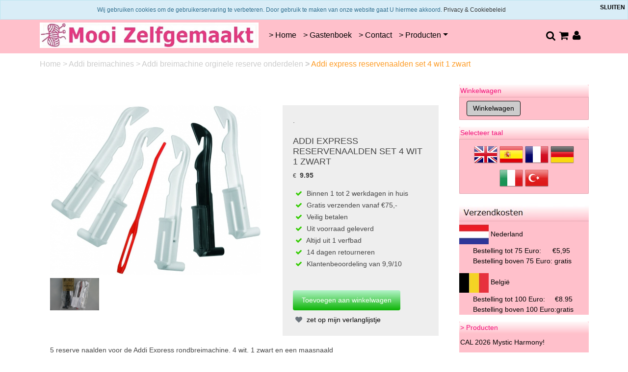

--- FILE ---
content_type: text/html; charset=UTF-8
request_url: https://mooizelfgemaakt.nl/addi-express-reservenaalden-set-4-wit-1-zwart/
body_size: 10140
content:
<!DOCTYPE HTML>
<html lang="nl-NL" prefix="og: http://ogp.me/ns#">
<head>
    <title>Addi express reservenaalden set 4 wit 1 zwart - www.mooizelfgemaakt.nl</title>
    <meta http-equiv="Content-Type" content="text/html; charset=utf-8" />
    <meta name="viewport" content="width=device-width, initial-scale=1.0">
    <meta name="keywords" content="haakgaren, breigaren, haakkatoen, bollen, garen, kopen, online, winkel, breinaalden, phildar, lammy, yarns, haaknaalden, aanbieding, veilig, verzenden, schoeller, stahl, rico, baby, haken, breien, gastenboek," />
    <meta name="description" content="witte en zwarte naalden voor de Addi Breimachine. Vervangen kunt u makkelijk zelf en is voordeliger dan een nieuwe Addi rondbreimachine."/>
    <script type="application/ld+json" id="shopReview">
		{
				"@context":"https://schema.org",
				"@type":"Organization",
				"url":"https://mooizelfgemaakt.nl",
					"sameAs":[
							"http://www.facebook.com/MooiZelfgemaakt",
							"https://twitter.com/@mooizelfgemaakt"
					],
					"name":"Mooi Zelfgemaakt",
					"logo":"https://mooizelfgemaakt.nl/files/2138/afbeeldingen/mooi-zelfgemaakt-haak-en-breigaren-logo.jpg",
					"telephone": "Telefoon 0643812776",
					"address": {
				    	"@type": "PostalAddress",
					    "streetAddress": "O.L. Vrouwestraat 17",
					    "addressLocality": "Heteren",
					    "postalCode": "6666AJ",
					    "addressCountry": "Nederland"
					},
					"aggregateRating": {
			            "@type": "AggregateRating",
			            "ratingValue": "9.9",
			            "bestRating": "10",
			            "worstRating": "1",
			            "reviewCount": "702"
			          }
		}
		</script>
    <link rel="stylesheet" type="text/css" href="https://cdn.gratiswebshopbeginnen.nl/css/bootstrap.min.css" />
		<link rel="stylesheet" type="text/css" href="/files/2138/css/styleresponsive.css?v2" />
    <script type="text/javascript" src="https://code.jquery.com/jquery-latest.min.js"></script>
    <link rel="shortcut icon" href="https://mooizelfgemaakt.nl/files/2138/favicon/favicon.ico"  type="image/x-icon">
    <!-- Google tag (gtag.js) -->
<script async src="https://www.googletagmanager.com/gtag/js?id=AW-1002352455"></script>
<script>
  window.dataLayer = window.dataLayer || [];
  function gtag(){dataLayer.push(arguments);}
  gtag('js', new Date());

  gtag('config', 'AW-1002352455');
</script>

<link rel="stylesheet" type="text/css" href="https://statics.gratiswebshopbeginnen.nl/pages/blog/blogpagina_pages/social-topper.html.css" />


<link rel="stylesheet" type="text/css" href="https://statics.gratiswebshopbeginnen.nl/pages/blog/blogpagina_pages/social-topper.html.css" />


<meta name="google-site-verification" content="sWB0zb3-aD-6PuQHk_OYhTpx4YSfl3HG7ihxAZcXdiE" /><meta name="author" content="Mooi Zelfgemaakt" /><!-- Global Site Tag (gtag.js) - Google Analytics --><script async src="https://www.googletagmanager.com/gtag/js?id=UA-29475814-1"></script><script>  window.dataLayer = window.dataLayer || ;  function gtag(){dataLayer.push(arguments);}  gtag('js', new Date());  gtag('config', 'UA-29475814-1');</script><meta name="msvalidate.01" content="CA70BC6BFB2715F0B5EA97B002DC04CB" /> <link rel="stylesheet" href="/assets/plugins/font-awesome/css/font-awesome.min.css"><meta property="og:image" content="https://mooizelfgemaakt.nl/files/2138/afbeeldingen/bollen-wol-mooizelfgemaakt.jpg"> <link rel="stylesheet" href="/assets/plugins/font-awesome/css/font-awesome.min.css" /><meta name="p:domain_verify" content="6c6ab7f69a32a8e4bcf26eecdcef937c"/><meta name="robots" content="all"><link rel="canonical" href="https://mooizelfgemaakt.nl/addi-express-reservenaalden-set-4-wit-1-zwart/" /><link rel="publisher" href="https://plus.google.com/109862777501779127548/" /><meta property="fb:admins" content="100008355668811" /><meta property="og:locale" content="nl_NL" />
	<meta property="og:title" content="Addi express reservenaalden set 4 wit 1 zwart - www.mooizelfgemaakt.nl">
    <meta property="og:description" content="witte en zwarte naalden voor de Addi Breimachine. Vervangen kunt u makkelijk zelf en is voordeliger dan een nieuwe Addi rondbreimachine.">
    <meta property="og:url" content="https://mooizelfgemaakt.nl/addi-express-reservenaalden-set-4-wit-1-zwart/">
    <meta property="og:site_name" content="www.mooizelfgemaakt.nl"><meta property="article:author" content="http://www.facebook.com/MooiZelfgemaakt" /><meta property="og:image" content="https://mooizelfgemaakt.nl/files/2138/webshopartikelen/701315/reserve-naalden-addi-breimachine.jpg">
		    <meta property="og:type" content="product">
		    <meta property="og:price:amount" content="9.95" />
		    <meta property="og:price:currency" content="EUR" /><meta name="twitter:card" content="summary_large_image"/><meta name="twitter:description" content="witte en zwarte naalden voor de Addi Breimachine. Vervangen kunt u makkelijk zelf en is voordeliger dan een nieuwe Addi rondbreimachine."/><meta name="twitter:title" content="Addi express reservenaalden set 4 wit 1 zwart - www.mooizelfgemaakt.nl"/><meta name="twitter:site" content="@mooizelfgemaakt" /><meta name="twitter:domain" content="www.mooizelfgemaakt.nl"/><meta name="twitter:image:src" content="https://mooizelfgemaakt.nl/files/2138/webshopartikelen/701315/reserve-naalden-addi-breimachine.jpg" /><meta itemprop="name" content="Addi express reservenaalden set 4 wit 1 zwart - www.mooizelfgemaakt.nl"><meta itemprop="description" content="witte en zwarte naalden voor de Addi Breimachine. Vervangen kunt u makkelijk zelf en is voordeliger dan een nieuwe Addi rondbreimachine."><meta itemprop="image" content="https://mooizelfgemaakt.nl/files/2138/webshopartikelen/701315/reserve-naalden-addi-breimachine.jpg"><link rel="alternate" type="application/rss+xml" title="Addi express reservenaalden set 4 wit 1 zwart - www.mooizelfgemaakt.nl" href="https://mooizelfgemaakt.nl/addi-express-reservenaalden-set-4-wit-1-zwart/feed/"/>
    
</head>
<body>

   <div class="usptop navbar py-0 pt-2 pb-2">
<div class="container" id="CenterText">
<div class="container">
<div class="row">
<div class="col-sm"><span style="font-size:11px;"><span class="fa fa-fw fa-truck"></span>  Binnen 1 - 2 werkdagen geleverd</span></div>

<div class="col-sm"><span style="font-size:11px;"><span class="fa fa-fw fa-paint-brush"></span>  Garens worden uit 1 verfbad geleverd</span></div>

<div class="col-sm"><span style="font-size:11px;"><span class="fa fa-fw fa-credit-card"></span>  Veilig online betalen of zelf overschrijven</span></div>

<div class="col-sm"><span style="font-size:11px;"><span class="fa fa-fw fa-exchange"></span>  14 dagen retourneren en bedenktijd</span></div>
</div>
</div>
</div>
</div>


<nav class="navbar navbar-expand-lg menutop" aria-label="navbar">
   <div class="container">
               <a class="navbar-brand" href="/"><img border="0" src="https://mooizelfgemaakt.nl/files/2138/afbeeldingen/mooi-zelfgemaakt-haak-en-breigaren-logo.jpg" alt="Addi express reservenaalden set 4 wit 1 zwart - www.mooizelfgemaakt.nl" title="Addi express reservenaalden set 4 wit 1 zwart - www.mooizelfgemaakt.nl" class="img-fluid"></a>
            <button class="navbar-toggler" type="button" data-bs-toggle="collapse" data-bs-target="#navbarsExample07" aria-controls="navbarsExample07" aria-expanded="false" aria-label="Toggle navigation">
        <i class="fa fa-bars" aria-hidden="true"></i>
      </button>

      <div class="navbar-collapse justify-content-center collapse" id="navbarsExample07">
         <ul class="navbar-nav mb-2 mb-lg-0">
                           <li class="nav-item menutop">
                  <a class="nav-link menutopTekst menuhover ps-2" href="/breigaren-haakgaren/">> Home                 </a>
               </li>
                           <li class="nav-item menutop">
                  <a class="nav-link menutopTekst menuhover ps-2" href="/gastenboek/">> Gastenboek</a>
               </li>
                           <li class="nav-item menutop">
                  <a class="nav-link menutopTekst menuhover ps-2" href="/contact/">> Contact</a>
               </li>
            
            <li class="nav-item dropdown menutop">
               <a class="nav-link dropdown-toggle menutopTekst menuhover ps-2" href="#" data-bs-toggle="dropdown" aria-expanded="false">&gt; Producten</a>
               <ul class="dropdown-menu menutop">
                                       <a class="dropdown-item menutopTekst p-2 ps-4" href="/cal-2026-mystic-harmony/">CAL 2026 Mystic Harmony!</a>
                                       <a class="dropdown-item menutopTekst p-2 ps-4" href="/haakgaren-breigaren-breiwol/">Al onze haak en breigaren</a>
                                       <a class="dropdown-item menutopTekst p-2 ps-4" href="/sokkengaren/">Snel naar sokkengaren</a>
                                       <a class="dropdown-item menutopTekst p-2 ps-4" href="/haakgaren/">Snel naar standaard haakgaren</a>
                                       <a class="dropdown-item menutopTekst p-2 ps-4" href="/baby-brei-en-haakgaren/">Snel naar babygaren</a>
                                       <a class="dropdown-item menutopTekst p-2 ps-4" href="/brei-en-haakgarens/">Brei en haakgarens sorteren</a>
                                       <a class="dropdown-item menutopTekst p-2 ps-4" href="/garens-gesorteerd-op-fabrikant/">Garens gesorteerd op fabrikant</a>
                                       <a class="dropdown-item menutopTekst p-2 ps-4" href="/aanbieding-diverse-soorten-garen/">AANBIEDING!</a>
                                       <a class="dropdown-item menutopTekst p-2 ps-4" href="/hr3/"><hr></a>
                                       <a class="dropdown-item menutopTekst p-2 ps-4" href="/funnys-haken/">Funny&#39;s haakpakketten</a>
                                       <a class="dropdown-item menutopTekst p-2 ps-4" href="/hardicraft-paketten/">Hardicraft brei en haakpakketten</a>
                                       <a class="dropdown-item menutopTekst p-2 ps-4" href="/haak-en-breipakketten/">DIY, Haak en Breipakketten</a>
                                       <a class="dropdown-item menutopTekst p-2 ps-4" href="/hr2/"><hr></a>
                                       <a class="dropdown-item menutopTekst p-2 ps-4" href="/haak-en-breinaalden/">Haak en breinaalden</a>
                                       <a class="dropdown-item menutopTekst p-2 ps-4" href="/haak-en-brei-accessoires/">Haak en brei accessoires</a>
                                       <a class="dropdown-item menutopTekst p-2 ps-4" href="/addi-breimachines/">Addi breimachines</a>
                                       <a class="dropdown-item menutopTekst p-2 ps-4" href="/hr4/"><hr></a>
                                       <a class="dropdown-item menutopTekst p-2 ps-4" href="/brei-en-haak-boeken-losse-patronen/">Patronenboeken en losse patronen</a>
                                       <a class="dropdown-item menutopTekst p-2 ps-4" href="/cadeaubon-voor-brei-en-haakgaren/">Cadeaubonnen</a>
                                       <a class="dropdown-item menutopTekst p-2 ps-4" href="/leuke-links/">leuke links</a>
                                       <a class="dropdown-item menutopTekst p-2 ps-4" href="/hr5/"><hr></a>
                                       <a class="dropdown-item menutopTekst p-2 ps-4" href="/muis-jantje-haken-voor-dementerende-ouderen/">Muis Jantje haken</a>
                                       <a class="dropdown-item menutopTekst p-2 ps-4" href="/babydekens-breien-en-haken-voor-ziekenhuis-parimaribo-suriname/">Babydekens voor Suriname</a>
                                       <a class="dropdown-item menutopTekst p-2 ps-4" href="/earlybirdjes/">Earlybirdjes haken</a>
                                       <a class="dropdown-item menutopTekst p-2 ps-4" href="/hr/"><hr></a>
                                       <a class="dropdown-item menutopTekst p-2 ps-4" href="/kramen-uitverkoop-van-haak-en-breigaren/">Restanten uitverkoop!</a>
                                 </ul>
            </li>
         </ul>
      </div>

      <div class="container col-lg-3">
         <div class="d-flex justify-content-end">
            <a class="shoppingbasket" title="zoeken" href="/zoeken/"><span class="fa fa-fw fa-search" style="font-size:1.5em;"></span><a>
            <a class="shoppingbasket" title="winkelwagen" href="/winkelwagen/"><span class="fa fa-fw fa-shopping-cart" style="font-size:1.5em;"></span></a>
            <a class="shoppingbasket" title="login" href="/login/"><span class="fa fa-fw fa-user" style="font-size:1.5em;"></span></a>
         </div>
      </div>

   </div>
</nav>



   <div class="container tabelmidden">
      <div class="row tabelmidden">
          <p id="breadcrumbs" class="new pt-2">
			<span itemscope itemtype="http://schema.org/BreadcrumbList">
				<span>
				<span itemprop="itemListElement" itemscope itemtype="http://schema.org/ListItem">
					<a class="breadcrumb-item" itemprop="item" href="https://mooizelfgemaakt.nl/">
						Home
					</a>
					<meta itemprop="name" content="home" />
					<meta itemprop="position" content="1" />
				</span>
						<span itemprop="itemListElement" itemscope itemtype="http://schema.org/ListItem">> <a class="breadcrumb-item" itemprop="item" href="https://mooizelfgemaakt.nl/addi-breimachines/">
											Addi breimachines
										</a>
										<meta itemprop="name" content="Addi breimachines" />
										<meta itemprop="position" content="2" /></span>
					</span>
						<span itemprop="itemListElement" itemscope itemtype="http://schema.org/ListItem">> <a class="breadcrumb-item" itemprop="item" href="https://mooizelfgemaakt.nl/addi-breimachines/addi-breimachine-orginele-reserve-onderdelen/">
											Addi breimachine orginele reserve onderdelen
										</a>
										<meta itemprop="name" content="Addi breimachine orginele reserve onderdelen" />
										<meta itemprop="position" content="3" /></span>
					</span>
						<span itemprop="itemListElement" itemscope itemtype="http://schema.org/ListItem"><b>></b> <span class="breadcrumb_last breadcrumb-item active"> Addi express reservenaalden set 4 wit 1 zwart</span>
										<meta itemprop="name" content="Addi express reservenaalden set 4 wit 1 zwart" />
										<meta itemprop="position" content="4" /></span>
					</span>
			</span>
		</p>
          <div id="content" class="col-lg-9 col-md-12 padding10 mt-2 mb-3">
             <style>
				        .parent>.row{
				            display: flex;
				            align-items: center;
				            height: 100%;
				        }

						  .keuzesclass {
							  width: auto;
							  overflow: hidden;
							  cursor: pointer;
							  transition: transform 1s;
							  object-fit: cover;
						  }

						  .keuzeclassnaam {
							  float:left;
							  min-width:50px;
							  font-size: 11px;
							  color: #000;
							  cursor: pointer;
							  position: relative;
						  }


				        .imgbgchk:checked + label>.tick_container{
				            opacity: 1;
				        }
				        /* aNIMATION */
				        .imgbgchk:checked + label>img{
				            transform: scale(1.25);
				            opacity: 0.3;
				        }
				        .tick_container {
				            transition: .5s ease;
				            opacity: 0;
				            position: absolute;
				            top: 5px;
				            right: 0px;
				            cursor: pointer;
				            text-align: center;
				        }
				        .tick {
				            background-color: #6bb77e;
				            color: white;
				            font-size: 9px;
				            padding: 0px 4px;
				            height: 15px;
				            width: 15px;
				            border-radius: 100%;
								line-height: 15px;
				        }

				        .pakketnaam{
				            background-color: #f0f0f0;
				            font-size: 11px;
				            border-radius: 50px;
  								line-height: 50px;
								padding-left:5px;
								padding-right:5px;
				        }

						  .disabled {
							  background:linear-gradient(to left top,rgba(255,255,255,0) 0%,rgba(255,255,255,0) 42%,#fff 43%,#fff 46%,#ff5216 47%,#ff5216 53%,#fff 54%,#fff 57%,rgba(255,255,255,0) 58%,rgba(255,255,255,0) 100%);
							  cursor:not-allowed !important;
						  }

						  .imgbgchk:checked + label > .pakketnaam {
							  background-color: #f0f0f0;
							  color: #686868;
							  border: 2px solid #6bb77e;
							  font-weight: bold;
							  object-fit: cover;
							}

				        label {
				           color: #5f656a;
				           font-size: 13px;
				        }

				</style><div class="container mt-5 mb-5" itemscope="" itemtype="https://schema.org/Product">
   <span class="sku" style="display:none;" itemprop="sku"></span>
   <span id="base_price" style="display:none;">9.95</span>
   <meta itemprop="mpn" content="" />
   <meta itemprop="brand" content="">
  <meta itemprop="name" content="Addi express reservenaalden set 4 wit 1 zwart">
   <div class="row d-flex justify-content-center">
      <div class="col-md-15">
         <div class="row"> 

            <div class="col-md-7">
               <div class="images">
                  <div class="padding10"><a href="https://mooizelfgemaakt.nl/files/2138/webshopartikelen/701315/reserve-naalden-addi-breimachine.jpg" class="gallerij_artikel" target="_blank" title="Addi express reservenaalden set 4 wit 1 zwart"><img class="cursorhand" width="430" itemprop="image" src="https://mooizelfgemaakt.nl/files/2138/webshopartikelen/701315/reserve-naalden-addi-breimachine.jpg" style="max-width:100% !important; width:430px !important;" border="0" alt="Addi express reservenaalden set 4 wit 1 zwart" title="Addi express reservenaalden set 4 wit 1 zwart"  id="hoofdfoto" /></a></div><div><div class="padding10 col-md-fl-left float-start pt-2 pe-2"><a href="https://mooizelfgemaakt.nl/files/2138/webshopartikelen/701315/1410281910-img_9779.jpg" class="gallerij_artikel" target="_blank" title="Addi express reservenaalden set 4 wit 1 zwart"><img class="cursorhand" width="100" itemprop="image" src="https://mooizelfgemaakt.nl/files/2138/webshopartikelen/701315/thumbs/1410281910-img_9779.jpg" style="max-width:100% !important; width:100px !important;" border="0" alt="Addi express reservenaalden set 4 wit 1 zwart" title="Addi express reservenaalden set 4 wit 1 zwart"  /></a></div></div>
               </div>


      </div>
            <div class="col-md-5">
               <div class="product p-4">
                  <span itemprop="offers" itemscope itemtype="https://schema.org/Offer">
                     <meta itemprop="priceCurrency" content="EUR" />.
                     <meta itemprop="url" content="https://mooizelfgemaakt.nl/addi-express-reservenaalden-set-4-wit-1-zwart/" />
                     <meta itemprop="price" content="9.95" />
                     <meta itemprop="itemCondition" itemtype="http://schema.org/OfferItemCondition" content="http://schema.org/NewCondition">
                     <meta itemprop="availability" content="InStock">
                     <div class="mt-4 mb-3">
                        <span class="text-uppercase text-muted brand small"></span>
                        <h5 class="text-uppercase"><span itemprop="name">Addi express reservenaalden set 4 wit 1 zwart</span></h5>
                        <div class="price d-flex flex-row align-items-center">
                           <div class="me-2">
                              <small class="dis-price">&euro; </small>
                           </div>
                           <span class="act-price">9.95</span>
                        </div>
                                                  
                     </div>
                  </span>
                  <span style="display:none;" itemprop="brand" itemtype="https://schema.org/Brand" itemscope>
                     <meta itemprop="name" content="" />
                  </span>

                  

                  <form method="post" name="artikelform" action="https://mooizelfgemaakt.nl/addi-express-reservenaalden-set-4-wit-1-zwart/">
                     <input type="hidden" name="winkelwagen" value="701315" />
                     <input type="hidden" name="aantal" class="aantal" value="1">
                     <div class="staffelprijs">
                        
                     </div>
                     <div class="sizes mt-2">
                        <div class="keuzelijstartikel">
                                                         
                                                   </div>
                        <div>
                           
                        </div>
                        <div>
                           
                        </div>
                     </div>

                  
  <div class="padding10"> 

  <span class="fa fa-check " style="color:#33cc00;"></span> Binnen 1 tot 2 werkdagen in huis<br /> 
        <span class="fa fa-check" style="color:#33cc00;"></span> Gratis verzenden vanaf &euro;75,- <br />
        <span class="fa fa-check " style="color:#33cc00;"></span> Veilig betalen<br />
        <span class="fa fa-check " style="color:#33cc00;"></span> Uit voorraad geleverd<br />
        <span class="fa fa-check " style="color:#33cc00;"></span> Altijd uit 1 verfbad<br />
        <span class="fa fa-check " style="color:#33cc00;"></span> 14 dagen retourneren<br />
       <span class="fa fa-check " style="color:#33cc00;"></span> Klantenbeoordeling van 9,9/10<br /><br />
      
     </div>                  
                     <div class="cart mt-4 align-items-center">
                        <input type="hidden" class="aantalvakje" name="aantal" value="1"><input type="submit" name="submit" class="toevoegenbutton AddToCart" value="Toevoegen aan winkelwagen">
                        <br /><div class="marginleft10 pt-2"><a class="artikelomschrijving" href="https://mooizelfgemaakt.nl/addi-express-reservenaalden-set-4-wit-1-zwart/verlanglijst/"><i class="fa fa-heart text-muted"></i>  zet op mijn verlanglijstje</a></div>
                     </div>

					

                  </form>
               </div>
            </div>
         </div>
      </div>
   </div>

   <p class="about" itemprop="description">
      <span style="font-size:14px;"><span style="font-family: verdana,geneva,sans-serif;">5 reserve naalden voor de Addi Express rondbreimachine. 4 wit, 1 zwart en een maasnaald<br />
Vervangen van de naalden is niet moeilijk maar vraagt wel een klein beetje handigheid. <br />
Wij adviseren om goed het onderstaand Engelstalig YouTube filmpje te bekijken voor u begint.</span></span><br />
 
<div style="text-align: center;"><span style="font-size:14px;"><span style="font-family: verdana,geneva,sans-serif;"></span></span><iframe allow="accelerometer; autoplay; clipboard-write; encrypted-media; gyroscope; picture-in-picture; web-share" allowfullscreen="" frameborder="0" height="300" scrolling="no" src="https://www.youtube.com/embed/vHtNC356pxk?start=19" title="YouTube video player" width="425"></iframe></div>

   </p>

</div>

   <link rel="stylesheet" href="https://cdn.jsdelivr.net/npm/@fancyapps/ui@5.0/dist/fancybox/fancybox.css"  />
   <script src="https://cdn.jsdelivr.net/npm/@fancyapps/ui@5.0/dist/fancybox/fancybox.umd.js"></script><script>
   Fancybox.bind('.gallerij_artikel', {
      groupAll: true,
   });
   </script>
<div style="clear: both;"></div>
			<div class="artikelomschrijving">
					<div class="paddingbottom10"></div>
			</div>
		<!-- AddThis Smart Layers BEGIN -->
		<script type="text/javascript" src="//s7.addthis.com/js/300/addthis_widget.js#pubid=xa-52cabf694bd8f4e5"></script>
		<script type="text/javascript">
		  addthis.layers({
		    'theme' : 'transparent',
		    'share' : {
		      'position' : 'left',
		      'numPreferredServices' : 4
		    }
		  });
		</script>
		<!-- AddThis Smart Layers END -->
          </div>
          <div class="col-md-3 d-none d-lg-block" style="background-color:#ffffff;">
             <aside class="asideright mt-2 mb-3">
                  <div class="webshopmenu">
		<div class="list-group margintop">
			<div class="headermenu header">Winkelwagen</div>
			<div class="list-group-item webshopmenu">
			<input type="submit" name="submit" class="menubuttons" onClick="window.location='https://mooizelfgemaakt.nl/winkelwagen/'" value="Winkelwagen" />
			</div>
		</div></div><div class="margintop20 mt-3 webshopmenu">
		<div class="list-group margintop">
			<div class="headermenu header">Selecteer taal</div>
			<div class="list-group-item centerit webshopmenu">
				<a href="https://translate.google.com/translate?js=n&hl=nl&ie=UTF-8&layout=2&eotf=1&sl=nl&tl=en&u=https://mooizelfgemaakt.nl/" target="_blank"><img src="/img/envlag.png" border="0" /></a>
				<a href="https://translate.google.com/translate?js=n&hl=nl&ie=UTF-8&layout=2&eotf=1&sl=nl&tl=es&u=https://mooizelfgemaakt.nl/" target="_blank"><img src="/img/esvlag.png" border="0" /></a>
				<a href="https://translate.google.com/translate?js=n&hl=nl&ie=UTF-8&layout=2&eotf=1&sl=nl&tl=fr&u=https://mooizelfgemaakt.nl/" target="_blank"><img src="/img/frvlag.png" border="0" /></a>
				<a href="https://translate.google.com/translate?js=n&hl=nl&ie=UTF-8&layout=2&eotf=1&sl=nl&tl=de&u=https://mooizelfgemaakt.nl/" target="_blank"><img src="/img/gervlag.png" border="0" /></a>
				<a href="https://translate.google.com/translate?js=n&hl=nl&ie=UTF-8&layout=2&eotf=1&sl=nl&tl=it&u=https://mooizelfgemaakt.nl/" target="_blank"><img src="/img/itvlag.png" border="0" /></a>
				<a href="https://translate.google.com/translate?js=n&hl=nl&ie=UTF-8&layout=2&eotf=1&sl=nl&tl=tr&u=https://mooizelfgemaakt.nl/" target="_blank"><img src="/img/tuvlag.png" border="0" /></a>
			</div>
		</div></div><div class="margintop20 mt-3 webshopmenu"><img alt="" src="https://mooizelfgemaakt.nl/files/2138/afbeeldingen/onze-verzendkosten.jpg" style="width: 264px; height: 49px;" /><span style="font-size:14px;"></span><br />
<span style="font-size:14px;"><span style="font-family:Verdana,Geneva,sans-serif;"><img alt="" src="https://mooizelfgemaakt.nl/files/2138/afbeeldingen/nederland-verzendkosten.jpg" style="width: 60px; height: 40px;" /></span><span style="font-family:Verdana,Geneva,sans-serif;"> Nederland</span></span>
<ul>
	<li><span style="font-size:14px;"><span style="font-family:Verdana,Geneva,sans-serif;">Bestelling tot 75 Euro: </span></span><span style="font-family:Verdana,Geneva,sans-serif;"><span style="font-size:10px;"> </span></span><span style="font-size:14px;"><span style="font-family:Verdana,Geneva,sans-serif;">    €5,95</span></span></li>
	<li><span style="font-size:14px;"><span style="font-family:Verdana,Geneva,sans-serif;">Bestelling boven 75 Euro: gratis</span></span></li>
</ul>
<span style="font-size:14px;"> <span style="font-family:Verdana,Geneva,sans-serif;"> <img alt="" src="https://mooizelfgemaakt.nl/files/2138/afbeeldingen/belgie-verzendkosten.jpg" style="width: 60px; height: 40px;" /> België</span></span>

<ul>
	<li><span style="font-size:14px;"><span style="font-family:Verdana,Geneva,sans-serif;">Bestelling tot 100 Euro:     €8.95</span></span></li>
	<li><span style="font-size:14px;"><span style="font-family:Verdana,Geneva,sans-serif;">Bestelling boven 100 Euro:gratis</span></span></li>
</ul>
</div><div class="margintop20 mt-3 webshopmenu"><div class="headermenu header">&gt; Producten</div>
<ul class="list-unstyled mb-0 py-3 pt-md-1">
         <li class="mb-1 d-grid gap-2">
                                    <a class="webshopmenu menuhover btn d-inline-flex align-items-center collapsed border-0" href="/cal-2026-mystic-harmony/">CAL 2026 Mystic Harmony!</a>
                     
      </li>
         <li class="mb-1 d-grid gap-2">
                                    <a class="webshopmenu menuhover btn d-inline-flex align-items-center collapsed border-0" href="/haakgaren-breigaren-breiwol/">Al onze haak en breigaren</a>
                     
      </li>
         <li class="mb-1 d-grid gap-2">
                                    <a class="webshopmenu menuhover btn d-inline-flex align-items-center collapsed border-0" href="/sokkengaren/">Snel naar sokkengaren</a>
                     
      </li>
         <li class="mb-1 d-grid gap-2">
                                    <a class="webshopmenu menuhover btn d-inline-flex align-items-center collapsed border-0" href="/haakgaren/">Snel naar standaard haakgaren</a>
                     
      </li>
         <li class="mb-1 d-grid gap-2">
                                    <a class="webshopmenu menuhover btn d-inline-flex align-items-center collapsed border-0" href="/baby-brei-en-haakgaren/">Snel naar babygaren</a>
                     
      </li>
         <li class="mb-1 d-grid gap-2">
                                    <a class="webshopmenu menuhover btn d-inline-flex align-items-center collapsed border-0" href="/brei-en-haakgarens/">Brei en haakgarens sorteren</a>
                     
      </li>
         <li class="mb-1 d-grid gap-2">
                     <button class="webshopmenu menuhover btn d-inline-flex align-items-center collapsed border-0 dropdown-toggle" data-bs-toggle="collapse" data-bs-target="#components-collapse88021" aria-expanded="false" aria-current="true">
             Garens gesorteerd op fabrikant
            </button>
            <div class="collapse " id="components-collapse88021">
                                 <a class="webshopmenu menuhover list-group-item border-0 dropdown-item p-2 ps-4" href="/garens-gesorteerd-op-fabrikant/adriafil/">Adriafil</a>
                                 <a class="webshopmenu menuhover list-group-item border-0 dropdown-item p-2 ps-4" href="/garens-gesorteerd-op-fabrikant/austermann/">Austermann</a>
                                 <a class="webshopmenu menuhover list-group-item border-0 dropdown-item p-2 ps-4" href="/garens-gesorteerd-op-fabrikant/dmc-haak-en-breigaren/">DMC</a>
                                 <a class="webshopmenu menuhover list-group-item border-0 dropdown-item p-2 ps-4" href="/garens-gesorteerd-op-fabrikant/durable/">Durable</a>
                                 <a class="webshopmenu menuhover list-group-item border-0 dropdown-item p-2 ps-4" href="/garens-gesorteerd-op-fabrikant/g-b-wolle/">GB Wolle</a>
                                 <a class="webshopmenu menuhover list-group-item border-0 dropdown-item p-2 ps-4" href="/garens-gesorteerd-op-fabrikant/grundl/">Grundl breigaren</a>
                                 <a class="webshopmenu menuhover list-group-item border-0 dropdown-item p-2 ps-4" href="/garens-gesorteerd-op-fabrikant/lammy-yarns-breigaren-haakgaren/">Lammy Yarns</a>
                                 <a class="webshopmenu menuhover list-group-item border-0 dropdown-item p-2 ps-4" href="/garens-gesorteerd-op-fabrikant/lana-grossa/">Lana Grossa</a>
                                 <a class="webshopmenu menuhover list-group-item border-0 dropdown-item p-2 ps-4" href="/garens-gesorteerd-op-fabrikant/langyarns/">LangYarns</a>
                                 <a class="webshopmenu menuhover list-group-item border-0 dropdown-item p-2 ps-4" href="/garens-gesorteerd-op-fabrikant/noro-garen/">Noro</a>
                                 <a class="webshopmenu menuhover list-group-item border-0 dropdown-item p-2 ps-4" href="/garens-gesorteerd-op-fabrikant/phildar-haakgaren-breigaren/">Phildar</a>
                                 <a class="webshopmenu menuhover list-group-item border-0 dropdown-item p-2 ps-4" href="/garens-gesorteerd-op-fabrikant/plassard/">Plassard</a>
                                 <a class="webshopmenu menuhover list-group-item border-0 dropdown-item p-2 ps-4" href="/garens-gesorteerd-op-fabrikant/queensland/">Queensland</a>
                                 <a class="webshopmenu menuhover list-group-item border-0 dropdown-item p-2 ps-4" href="/garens-gesorteerd-op-fabrikant/rico-design/">Rico Design</a>
                                 <a class="webshopmenu menuhover list-group-item border-0 dropdown-item p-2 ps-4" href="/garens-gesorteerd-op-fabrikant/schachenmayr/">Schachenmayr</a>
                                 <a class="webshopmenu menuhover list-group-item border-0 dropdown-item p-2 ps-4" href="/garens-gesorteerd-op-fabrikant/scheepjes/">Scheepjes</a>
                                 <a class="webshopmenu menuhover list-group-item border-0 dropdown-item p-2 ps-4" href="/garens-gesorteerd-op-fabrikant/schoeller-en-stahl/">Schoeller en Stahl</a>
                           </div>
         
      </li>
         <li class="mb-1 d-grid gap-2">
                                    <a class="webshopmenu menuhover btn d-inline-flex align-items-center collapsed border-0" href="/aanbieding-diverse-soorten-garen/">AANBIEDING!</a>
                     
      </li>
         <li class="mb-1 d-grid gap-2">
                                    <hr>
                     
      </li>
         <li class="mb-1 d-grid gap-2">
                                    <a class="webshopmenu menuhover btn d-inline-flex align-items-center collapsed border-0" href="/funnys-haken/">Funny&#39;s haakpakketten</a>
                     
      </li>
         <li class="mb-1 d-grid gap-2">
                                    <a class="webshopmenu menuhover btn d-inline-flex align-items-center collapsed border-0" href="/hardicraft-paketten/">Hardicraft brei en haakpakketten</a>
                     
      </li>
         <li class="mb-1 d-grid gap-2">
                                    <a class="webshopmenu menuhover btn d-inline-flex align-items-center collapsed border-0" href="/haak-en-breipakketten/">DIY, Haak en Breipakketten</a>
                     
      </li>
         <li class="mb-1 d-grid gap-2">
                                    <hr>
                     
      </li>
         <li class="mb-1 d-grid gap-2">
                     <button class="webshopmenu menuhover btn d-inline-flex align-items-center collapsed border-0 dropdown-toggle" data-bs-toggle="collapse" data-bs-target="#components-collapse492776" aria-expanded="false" aria-current="true">
             Haak en breinaalden
            </button>
            <div class="collapse " id="components-collapse492776">
                                 <a class="webshopmenu menuhover list-group-item border-0 dropdown-item p-2 ps-4" href="/haak-en-breinaalden/breinaalden1/">Breinaalden</a>
                                 <a class="webshopmenu menuhover list-group-item border-0 dropdown-item p-2 ps-4" href="/haak-en-breinaalden/haaknaalden-haken/">Haaknaalden</a>
                                 <a class="webshopmenu menuhover list-group-item border-0 dropdown-item p-2 ps-4" href="/haak-en-breinaalden/lykke-driftwood-haak-en-breinaalden/">Lykke driftwood haak en breinaalden</a>
                                 <a class="webshopmenu menuhover list-group-item border-0 dropdown-item p-2 ps-4" href="/haak-en-breinaalden/kabelnaalden/">Kabelnaalden</a>
                                 <a class="webshopmenu menuhover list-group-item border-0 dropdown-item p-2 ps-4" href="/haak-en-breinaalden/rondbreinaalden/">Rondbreinaalden</a>
                                 <a class="webshopmenu menuhover list-group-item border-0 dropdown-item p-2 ps-4" href="/haak-en-breinaalden/sokkennaalden-en-breinaalden-zonder-knop/">Sokkennaalden en breinaalden zonder knop</a>
                                 <a class="webshopmenu menuhover list-group-item border-0 dropdown-item p-2 ps-4" href="/haak-en-breinaalden/knooking-naalden/">Knooking naalden</a>
                           </div>
         
      </li>
         <li class="mb-1 d-grid gap-2">
                     <button class="webshopmenu menuhover btn d-inline-flex align-items-center collapsed border-0 dropdown-toggle" data-bs-toggle="collapse" data-bs-target="#components-collapse92086" aria-expanded="false" aria-current="true">
             Haak en brei accessoires
            </button>
            <div class="collapse " id="components-collapse92086">
                                 <a class="webshopmenu menuhover list-group-item border-0 dropdown-item p-2 ps-4" href="/haak-en-brei-accessoires/bloemen-haken/">Bloemen haken</a>
                                 <a class="webshopmenu menuhover list-group-item border-0 dropdown-item p-2 ps-4" href="/haak-en-brei-accessoires/muud-handwerktassen/">Muud tassen en accessoires</a>
                                 <a class="webshopmenu menuhover list-group-item border-0 dropdown-item p-2 ps-4" href="/haak-en-brei-accessoires/daylight-lampen/">Daglichtlampen en loeplampen</a>
                                 <a class="webshopmenu menuhover list-group-item border-0 dropdown-item p-2 ps-4" href="/haak-en-brei-accessoires/diverse-soorten-pompommakers/">Diverse soorten pompommakers</a>
                                 <a class="webshopmenu menuhover list-group-item border-0 dropdown-item p-2 ps-4" href="/haak-en-brei-accessoires/handvatten-tasbodems-en-zooltjes/">Handvatten, tasbodems en zooltjes</a>
                                 <a class="webshopmenu menuhover list-group-item border-0 dropdown-item p-2 ps-4" href="/haak-en-brei-accessoires/mandala-haken/">Mandala haken en ringen</a>
                                 <a class="webshopmenu menuhover list-group-item border-0 dropdown-item p-2 ps-4" href="/haak-en-brei-accessoires/sjaalspelden-vestsluitingen/">sjaalspelden, vestsluitingen, knopen en labels</a>
                                 <a class="webshopmenu menuhover list-group-item border-0 dropdown-item p-2 ps-4" href="/haak-en-brei-accessoires/veiligheidsoogjes/">Veiligheidsoogjes en neusjes</a>
                                 <a class="webshopmenu menuhover list-group-item border-0 dropdown-item p-2 ps-4" href="/haak-en-brei-accessoires/vulling/">Vulling</a>
                                 <a class="webshopmenu menuhover list-group-item border-0 dropdown-item p-2 ps-4" href="/haak-en-brei-accessoires/breiringen-looms-en-bloemenmakers/">Breiringen, Looms en bloemenmakers</a>
                                 <a class="webshopmenu menuhover list-group-item border-0 dropdown-item p-2 ps-4" href="/haak-en-brei-accessoires/weven-en-weef-stokjes/">Weven en weef Stokjes</a>
                                 <a class="webshopmenu menuhover list-group-item border-0 dropdown-item p-2 ps-4" href="/haak-en-brei-accessoires/eucalan-wasmiddel/">Eucalan wasmiddel</a>
                           </div>
         
      </li>
         <li class="mb-1 d-grid gap-2">
                     <button class="webshopmenu menuhover btn d-inline-flex align-items-center collapsed border-0 dropdown-toggle" data-bs-toggle="collapse" data-bs-target="#components-collapse92286" aria-expanded="false" aria-current="true">
             Addi breimachines
            </button>
            <div class="collapse " id="components-collapse92286">
                                 <a class="webshopmenu menuhover list-group-item border-0 dropdown-item p-2 ps-4" href="/addi-breimachines/addi-breimachine-orginele-reserve-onderdelen/">Addi breimachine onderdelen<<</a>
                                 <a class="webshopmenu menuhover list-group-item border-0 dropdown-item p-2 ps-4" href="/addi-breimachines/mini-cursus-addi-breimachine/">Filmpjes met Addi breimachine<<</a>
                           </div>
         
      </li>
         <li class="mb-1 d-grid gap-2">
                                    <hr>
                     
      </li>
         <li class="mb-1 d-grid gap-2">
                     <button class="webshopmenu menuhover btn d-inline-flex align-items-center collapsed border-0 dropdown-toggle" data-bs-toggle="collapse" data-bs-target="#components-collapse21520" aria-expanded="false" aria-current="true">
             Patronenboeken en losse patronen
            </button>
            <div class="collapse " id="components-collapse21520">
                                 <a class="webshopmenu menuhover list-group-item border-0 dropdown-item p-2 ps-4" href="/brei-en-haak-boeken-losse-patronen/patronenboeken-adriafil/">Patronenboeken Adriafil</a>
                                 <a class="webshopmenu menuhover list-group-item border-0 dropdown-item p-2 ps-4" href="/brei-en-haak-boeken-losse-patronen/patronenboeken-lammy-yarns/">Patronenboeken Lammy Yarns</a>
                                 <a class="webshopmenu menuhover list-group-item border-0 dropdown-item p-2 ps-4" href="/brei-en-haak-boeken-losse-patronen/patronenboeken-lana-grossa/">Patronenboeken Lana Grossa</a>
                                 <a class="webshopmenu menuhover list-group-item border-0 dropdown-item p-2 ps-4" href="/brei-en-haak-boeken-losse-patronen/patronenboeken-phildar/">Patronenboeken Phildar</a>
                                 <a class="webshopmenu menuhover list-group-item border-0 dropdown-item p-2 ps-4" href="/brei-en-haak-boeken-losse-patronen/patronenboeken-uitverkoop-opop/">Patronenboeken uitverkoop op=op</a>
                           </div>
         
      </li>
         <li class="mb-1 d-grid gap-2">
                                    <a class="webshopmenu menuhover btn d-inline-flex align-items-center collapsed border-0" href="/cadeaubon-voor-brei-en-haakgaren/">Cadeaubonnen</a>
                     
      </li>
         <li class="mb-1 d-grid gap-2">
                                    <a class="webshopmenu menuhover btn d-inline-flex align-items-center collapsed border-0" href="/leuke-links/">leuke links</a>
                     
      </li>
         <li class="mb-1 d-grid gap-2">
                                    <hr>
                     
      </li>
         <li class="mb-1 d-grid gap-2">
                                    <a class="webshopmenu menuhover btn d-inline-flex align-items-center collapsed border-0" href="/muis-jantje-haken-voor-dementerende-ouderen/">Muis Jantje haken</a>
                     
      </li>
         <li class="mb-1 d-grid gap-2">
                                    <a class="webshopmenu menuhover btn d-inline-flex align-items-center collapsed border-0" href="/babydekens-breien-en-haken-voor-ziekenhuis-parimaribo-suriname/">Babydekens voor Suriname</a>
                     
      </li>
         <li class="mb-1 d-grid gap-2">
                                    <a class="webshopmenu menuhover btn d-inline-flex align-items-center collapsed border-0" href="/earlybirdjes/">Earlybirdjes haken</a>
                     
      </li>
         <li class="mb-1 d-grid gap-2">
                                    <hr>
                     
      </li>
         <li class="mb-1 d-grid gap-2">
                                    <a class="webshopmenu menuhover btn d-inline-flex align-items-center collapsed border-0" href="/kramen-uitverkoop-van-haak-en-breigaren/">Restanten uitverkoop!</a>
                     
      </li>
   </ul>
</div>
             </aside>
          </div>
      </div>
   </div>

   <footer id="site-footer">
		<section>
			<div class="webshopfooter"><div class="container">
<div class="row">
<div class="col-lg-4"><strong>Navigatie:</strong>
<ul>
	<li>M<a href="https://mooizelfgemaakt.nl/meest-gestelde-vragen/">eest gestelde vragen</a>  </li>
	<li><a href="https://mooizelfgemaakt.nl/tips-voor-haaksters-en-breisters/">Blog:Tips voor haaksters en breisters </a> </li>
	<li><a href="https://mooizelfgemaakt.nl/haak-in/">Haak en breikamer</a> </li>
	<li>I<a href="https://mooizelfgemaakt.nl/login/">nloggen bij Uw account </a></li>
	<li><a href="https://mooizelfgemaakt.nl/cadeaubon-voor-brei-en-haakgaren/">Cadeabonnen</a> </li>
</ul>
<strong>Klantenservice:</strong>

<ul>
	<li><a href="https://mooizelfgemaakt.nl/betalen-verzenden-en-retouren/">Betalen en verzenden</a></li>
	<li><a href="https://mooizelfgemaakt.nl/retourneren/">Retourneren</a></li>
	<li><a href="https://mooizelfgemaakt.nl/privacyverklaring/">Privacyverklaring</a></li>
	<li><a href="https://mooizelfgemaakt.nl/copyright/">Copyright</a></li>
	<li><a href="https://mooizelfgemaakt.nl/algemene-voorwaarden/">Algemene voorwaarden</a></li>
	<li><a href="https://mooizelfgemaakt.nl/afhaalboxen/">24/7 afhalen</a></li>
</ul>
</div>

<div class="col-lg-4"><strong>Contactinformatie:</strong>

<ul>
	<li><i> </i>MooiZelfgemaakt</li>
	<li><i> </i>O.L. Vrouwestraat 17</li>
	<li><i> </i>6666AJ Heteren</li>
	<li><i> </i>0643812776</li>
	<li><a href="https://mooizelfgemaakt.nl/contact/"><i> </i>Contactpagina</a></li>
</ul>
<strong>Verzendkosten:</strong>

<ul>
	<li>NL tot 75 Euro:       €5,95</li>
	<li>NL boven 75 Euro:   gratis</li>
	<li>BE tot 100 Euro       €8.95</li>
	<li>BE boven 100 Euro: gratis</li>
	<li>DE verzenden voor: 10,95</li>
</ul>
</div>

<div class="col-lg-4"><strong>Betaalmogelijkheden:</strong><br />
<img alt="" src="https://mooizelfgemaakt.nl/files/2138/afbeeldingen/webshop-betaalmogelijkheden.png" /><br />
<br />
<strong>Keurmerk:</strong><br />
 <a alt="Review ons op Reviewspot" href="https://www.reviewspot.nl/mooizelfgemaakt" target="_blank"><img height="61" src="https://www.reviewspot.nl/images/link/aangesloten-bij-reviewspot-1.png" width="146" /></a><br />
<br />
<strong>Vertaal:</strong><br />
    <a href="https://translate.google.com/translate?js=n&hl=nl&ie=UTF-8&layout=2&eotf=1&sl=nl&tl=en&u=https://mooizelfgemaakt.nl/" target="_blank"><img border="0" src="/img/envlag.png" /></a> <a href="https://translate.google.com/translate?js=n&hl=nl&ie=UTF-8&layout=2&eotf=1&sl=nl&tl=es&u=https://mooizelfgemaakt.nl/" target="_blank"><img border="0" src="/img/esvlag.png" /></a> <a href="https://translate.google.com/translate?js=n&hl=nl&ie=UTF-8&layout=2&eotf=1&sl=nl&tl=fr&u=https://mooizelfgemaakt.nl/" target="_blank"><img border="0" src="/img/frvlag.png" /></a> <a href="https://translate.google.com/translate?js=n&hl=nl&ie=UTF-8&layout=2&eotf=1&sl=nl&tl=de&u=https://mooizelfgemaakt.nl/" target="_blank"><img border="0" src="/img/gervlag.png" /></a> <a href="https://translate.google.com/translate?js=n&hl=nl&ie=UTF-8&layout=2&eotf=1&sl=nl&tl=it&u=https://mooizelfgemaakt.nl/" target="_blank"><img border="0" src="/img/itvlag.png" /></a> <a href="https://translate.google.com/translate?js=n&hl=nl&ie=UTF-8&layout=2&eotf=1&sl=nl&tl=tr&u=https://mooizelfgemaakt.nl/" target="_blank"><img border="0" src="/img/tuvlag.png" /></a>  </div>
</div>
</div>

<div style="text-align: center;"><strong>© 2012-2026 MooiZelfgemaakt</strong></div>
</div>
		</section>
	</footer>


   <script src="https://cdn.jsdelivr.net/npm/bootstrap@5.0.2/dist/js/bootstrap.bundle.min.js" integrity="sha384-MrcW6ZMFYlzcLA8Nl+NtUVF0sA7MsXsP1UyJoMp4YLEuNSfAP+JcXn/tWtIaxVXM" crossorigin="anonymous"></script>
   <link href="/assets/plugins/font-awesome/css/font-awesome.min.css" rel="stylesheet">
   <script src="/inc/js/functions.js"></script>

   
   <script type="text/javascript" src="https://code.jquery.com/jquery-latest.min.js"></script><div class="notifycookiebar">
					<div class="cookietekst" style="padding:5px; margin: auto;">
						Wij gebruiken cookies om de gebruikerservaring te verbeteren. Door gebruik te maken van onze website gaat U hiermee akkoord. <a href="/privacyverklaring/" style="color: #333;">Privacy &amp; Cookiebeleid</a>
					</div>
					<span class="dismiss">
						<a class="close" id="close-cookies" href="#" title="close bericht"><b>SLUITEN</b></a>
					</span>
	        	</div><script language="javascript">
					function setCookieBar(cname, cvalue, exhours) {
					    var d = new Date();
					    d.setTime(d.getTime() + (exhours*60*60*1000));
					    var expires = "expires="+d.toUTCString();
					    document.cookie = cname + "=" + cvalue + "; " + expires + "; " + "path=/";
					}
					$('#close-cookies').click(function(){
					    setCookieBar("cookiebargwb", "yes", 744);
					     $('.notifycookiebar').hide(1000);
					});
				</script><script type="text/javascript">
					$("document").ready(function(){

						var inputs = document.getElementsByName("string");
						for (i = 0; i < inputs.length; i++) {
							document.getElementsByName("string")[i].onclick = function(){

								var data = {
										"winkelid": "2138"
								};
								data = $(this).serialize() + "&" + $.param(data);

								$.ajax({
							      type: "POST",
							      dataType: "json",
							      url: "/assets/plugins/zoeken/livesearch.php",
									data: data,
							      success: function(data) {
							         document.getElementById("livesearch").innerHTML = data.searchresult;
							      },
					            complete: function() {
					                $('#zoekenluxe').val('').focus();

										 //Zoekresultaat opslaan
										 let timer,
										 timeoutVal = 1500;
										 const status = document.getElementById('status');
										 const typer = document.getElementById('zoekenluxe');

										 typer.addEventListener('keypress', handleKeyPress);
										 typer.addEventListener('keyup', handleKeyUp);

										 // when user is pressing down on keys, clear the timeout
										 function handleKeyPress(e) {
										 	window.clearTimeout(timer);
										   //status.innerHTML = 'Typing...';
										 }

										 // when the user has stopped pressing on keys, set the timeout
										 // if the user presses on keys before the timeout is reached, then this timeout is canceled
										 function handleKeyUp(e) {
										 	window.clearTimeout(timer); // prevent errant multiple timeouts from being generated
										 	timer = window.setTimeout(() => {
										   	//status.innerHTML = 'All done typing! Do stuff like save content to DB, send WebSocket message to server, etc.';
												status.innerHTML = '';

												//zoekresultaat opslaan
												var xhr = new XMLHttpRequest();
										      xhr.onreadystatechange = function() {
										         if (this.readyState === 4 && this.status === 200) {
														//dit krijg je terug van savesearch php wat daar de uitvoer is
										            //document.getElementById("statusweg").innerHTML = xhr.responseText;
														//alert(xhr.responseText);
										         }
										      };

												var sea = document.getElementById('zoekenluxe').value;
												var wid2 = 2138;
										      xhr.open("GET", "/assets/plugins/zoeken/savesearch.php?search="+sea+"&wid="+wid2,true);
												// via Cache-Control header:
		    									xhr.setRequestHeader("Cache-Control", "no-cache, no-store, max-age=0");
										      xhr.send();

										   }, timeoutVal);
										 }


					            }
							   });

								return false;

							};
						};
					});
					</script>
					<div id="livesearch"></div>
   
   
   <script>
			  (function(i,s,o,g,r,a,m){i['GoogleAnalyticsObject']=r;i[r]=i[r]||function(){
			  (i[r].q=i[r].q||[]).push(arguments)},i[r].l=1*new Date();a=s.createElement(o),
			  m=s.getElementsByTagName(o)[0];a.async=1;a.src=g;m.parentNode.insertBefore(a,m)
			  })(window,document,'script','//www.google-analytics.com/analytics.js','ga');

			  ga('create', 'UA-29475814-1', 'auto', 'clientTracker');
			  ga('set', 'anonymizeIp', true);
			  ga('set', 'forceSSL', true);
			  ga('send', 'pageview');
			  ga('clientTracker.send', 'pageview');
			</script>
</body>
</html>
